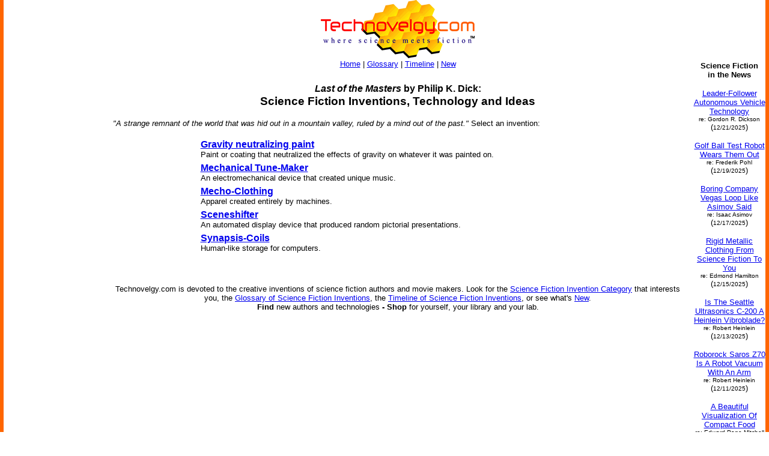

--- FILE ---
content_type: text/html
request_url: http://www.technovelgy.com/ct/AuthorSpecAlphaList.asp?BkNum=797
body_size: 3410
content:

<html><!-- InstanceBegin template="/Templates/Main.dwt.asp" codeOutsideHTMLIsLocked="false" -->
<head>
<!-- InstanceBeginEditable name="doctitle" -->
<title>Last of the Masters by Philip K. Dick: Science Fiction Inventions, Technology and Ideas</title>
<!-- InstanceEndEditable --><meta http-equiv="Content-Type" content="text/html; charset=iso-8859-1">
<!-- InstanceBeginEditable name="head" --><!-- InstanceEndEditable -->
</head>

<body bgcolor="#FFFFFF" leftmargin="0" topmargin="0" marginwidth="0" marginheight="0">
<table width="100%" border="0" cellspacing="0" cellpadding="0">
  <tr>
    <td width="6" height="100%" bgcolor="#FF6600"><img src="../graphics/MCSpacerLeft.gif" width="6" height="100%"></td>
    <td width="164" align="left" valign="top" bgcolor="#FFFFFF"><!-- InstanceBeginEditable name="LeftSide" -->

	<div align="center">
	
	<p>&nbsp;</p>
	<p>&nbsp;</p>
	<p>&nbsp;</p>
<P>
	
<P>
<script type="text/javascript"><!--
google_ad_client = "pub-7846779965097296";
google_ad_width = 160;
google_ad_height = 600;
google_ad_format = "160x600_as";
google_ad_type = "text";
//2006-11-21: TN Other Pages
google_ad_channel = "1042351036";
google_color_border = "FFFFFF";
google_color_bg = "FFFFFF";
google_color_link = "0000FF";
google_color_text = "000000";
google_color_url = "000000";
//--></script>
<script type="text/javascript"
  src="http://pagead2.googlesyndication.com/pagead/show_ads.js">
</script>

<P>
<script type="text/javascript"><!--
google_ad_client = "pub-7846779965097296";
google_ad_width = 160;
google_ad_height = 600;
google_ad_format = "160x600_as";
google_ad_type = "text";
//2006-11-21: TN Other Pages
google_ad_channel = "1042351036";
google_color_border = "FFFFFF";
google_color_bg = "FFFFFF";
google_color_link = "0000FF";
google_color_text = "000000";
google_color_url = "000000";
//--></script>
<script type="text/javascript"
  src="http://pagead2.googlesyndication.com/pagead/show_ads.js">
</script>
</p>
	
	


	</div>

<!-- InstanceEndEditable --></td>
    <td width="6" height="100%"><img src="../graphics/MCSpacerNearLeft.gif" width="18" height="100%"></td>
    <td align="left" valign="top"><table width="95%" border="0" align="center" cellpadding="0" cellspacing="0">
      <tr>
        <td><div align="center"><a href="../"><img src="../TechnovelgyLogo.gif" width="256" height="97" border="0"></a></div>
        </td>
      </tr>
      <tr>
        <td height="20" bgcolor="#FFFFFF">
            <div align="center"><font size="2" face="Arial, Helvetica, sans-serif"><a href="../">Home</a> | <a href="ctnlistalpha.asp">Glossary</a> 
                | <a href="ctnlistPubDate.asp">Timeline</a> 
                | <a href="GrabBag.asp">New</a></font>
            </div>
        </td>
      </tr>
    </table>
    <!-- InstanceBeginEditable name="Main" -->
    <h3 align="center"><font size="3" face="Arial, Helvetica, sans-serif"><strong><i>Last of the Masters</i> by  Philip K.&nbsp;Dick:</strong></font><font face="Arial, Helvetica, sans-serif"><BR>
      Science Fiction Inventions, Technology and Ideas</font></h3>
    <p align="left"><font size="2" face="Arial, Helvetica, sans-serif"><I>"A strange remnant of the world that was hid out in a mountain valley, ruled by a mind out of the past."</I> Select
      an invention:</font></p>


<table width="70%" border="0" align="center" cellpadding="3" cellspacing="0">
    <tr>
        <td height="25" align="left" valign="top"><p><font size="3" face="Arial, Helvetica, sans-serif"> <A href="content.asp?Bnum=2628"><strong>Gravity neutralizing paint</strong> </font><font size="2" face="Arial, Helvetica, sans-serif"></A><BR>Paint or coating that neutralized the effects of gravity on whatever it was painted on.
          </font></p>
        </td>
    </tr>
</table>

<table width="70%" border="0" align="center" cellpadding="3" cellspacing="0">
    <tr>
        <td height="25" align="left" valign="top"><p><font size="3" face="Arial, Helvetica, sans-serif"> <A href="content.asp?Bnum=2625"><strong>Mechanical Tune-Maker</strong> </font><font size="2" face="Arial, Helvetica, sans-serif"></A><BR>An electromechanical device that created unique music.
          </font></p>
        </td>
    </tr>
</table>

<table width="70%" border="0" align="center" cellpadding="3" cellspacing="0">
    <tr>
        <td height="25" align="left" valign="top"><p><font size="3" face="Arial, Helvetica, sans-serif"> <A href="content.asp?Bnum=2626"><strong>Mecho-Clothing</strong> </font><font size="2" face="Arial, Helvetica, sans-serif"></A><BR>Apparel created entirely by machines.
          </font></p>
        </td>
    </tr>
</table>

<table width="70%" border="0" align="center" cellpadding="3" cellspacing="0">
    <tr>
        <td height="25" align="left" valign="top"><p><font size="3" face="Arial, Helvetica, sans-serif"> <A href="content.asp?Bnum=2627"><strong>Sceneshifter</strong> </font><font size="2" face="Arial, Helvetica, sans-serif"></A><BR>An automated display device that produced random pictorial presentations.
          </font></p>
        </td>
    </tr>
</table>

<table width="70%" border="0" align="center" cellpadding="3" cellspacing="0">
    <tr>
        <td height="25" align="left" valign="top"><p><font size="3" face="Arial, Helvetica, sans-serif"> <A href="content.asp?Bnum=2629"><strong>Synapsis-Coils</strong> </font><font size="2" face="Arial, Helvetica, sans-serif"></A><BR>Human-like storage for computers.
          </font></p>
        </td>
    </tr>
</table>


<p align="center">&nbsp;</p>
<p align="center"><font size="2" face="Arial, Helvetica, sans-serif">Technovelgy.com is devoted
      to the creative inventions of science fiction authors and movie makers. Look
      for the <a href="Science_List.asp">Science Fiction Invention Category</a> that
      interests you, the <a href="ctnlistalpha.asp">Glossary of Science Fiction
      Inventions</a>, the <a href="ctnlistPubDate.asp">Timeline of Science Fiction
      Inventions</a>, or see what's <a href="GrabBag.asp">New</a>.<strong><br>
  Find </strong>new authors and technologies<strong> - Shop </strong>for yourself,
  your library and your lab.</font></p>
<p align="center">&nbsp;</p>
<p align="center"></p>
<!-- InstanceEndEditable --></td>
    <td width="6" height="100%"><img src="../graphics/MCSpacerNearRight.gif" width="18" height="100%"></td>
    <td width="120" align="left" valign="top" bgcolor="#FFFFFF"><!-- InstanceBeginEditable name="RightSide" -->
	
	  <P>
	
      <p>&nbsp;</p>

<P>&nbsp;</p>
<P>&nbsp;</p>

	<p align="center"><font size="2" face="Arial, Helvetica, sans-serif"><strong>Science
        Fiction<br>
        in the News</strong></font></p>
		
		
              
      <p>
	  
	  <center>
	  <font size="2" face="Arial, Helvetica, sans-serif"><A href="Science-Fiction-News.asp?NewsNum=6833">Leader-Follower Autonomous Vehicle Technology</A><BR>
	      <font size="1">re: Gordon R. Dickson</font><BR>
	      (<font size="1">12/21/2025</font>)<br>
      </font> 
	  </center></p>
      
      <p>
	  
	  <center>
	  <font size="2" face="Arial, Helvetica, sans-serif"><A href="Science-Fiction-News.asp?NewsNum=6832">Golf Ball Test Robot Wears Them Out</A><BR>
	      <font size="1">re: Frederik Pohl</font><BR>
	      (<font size="1">12/19/2025</font>)<br>
      </font> 
	  </center></p>
      
      <p>
	  
	  <center>
	  <font size="2" face="Arial, Helvetica, sans-serif"><A href="Science-Fiction-News.asp?NewsNum=6831">Boring Company Vegas Loop Like Asimov Said</A><BR>
	      <font size="1">re: Isaac Asimov</font><BR>
	      (<font size="1">12/17/2025</font>)<br>
      </font> 
	  </center></p>
      
      <p>
	  
	  <center>
	  <font size="2" face="Arial, Helvetica, sans-serif"><A href="Science-Fiction-News.asp?NewsNum=6830">Rigid Metallic Clothing From Science Fiction To You</A><BR>
	      <font size="1">re: Edmond Hamilton</font><BR>
	      (<font size="1">12/15/2025</font>)<br>
      </font> 
	  </center></p>
      
      <p>
	  
	  <center>
	  <font size="2" face="Arial, Helvetica, sans-serif"><A href="Science-Fiction-News.asp?NewsNum=6829">Is The Seattle Ultrasonics C-200 A Heinlein Vibroblade?</A><BR>
	      <font size="1">re: Robert Heinlein</font><BR>
	      (<font size="1">12/13/2025</font>)<br>
      </font> 
	  </center></p>
      
      <p>
	  
	  <center>
	  <font size="2" face="Arial, Helvetica, sans-serif"><A href="Science-Fiction-News.asp?NewsNum=6828">Roborock Saros Z70 Is A Robot Vacuum With An Arm</A><BR>
	      <font size="1">re: Robert Heinlein</font><BR>
	      (<font size="1">12/11/2025</font>)<br>
      </font> 
	  </center></p>
      
      <p>
	  
	  <center>
	  <font size="2" face="Arial, Helvetica, sans-serif"><A href="Science-Fiction-News.asp?NewsNum=6827">A Beautiful Visualization Of Compact Food</A><BR>
	      <font size="1">re: Edward Page Mitchell</font><BR>
	      (<font size="1">12/9/2025</font>)<br>
      </font> 
	  </center></p>
      
      <p>
	  
	  <center>
	  <font size="2" face="Arial, Helvetica, sans-serif"><A href="Science-Fiction-News.asp?NewsNum=6826">Bone-Building Drug Evenity Approved</A><BR>
	      <font size="1">re: Edmond Hamilton</font><BR>
	      (<font size="1">12/7/2025</font>)<br>
      </font> 
	  </center></p>
      
      <p>
	  
	  <center>
	  <font size="2" face="Arial, Helvetica, sans-serif"><A href="Science-Fiction-News.asp?NewsNum=6825">Secret Kill Switch Found In Yutong Buses</A><BR>
	      <font size="1">re: Keith Laumer</font><BR>
	      (<font size="1">12/5/2025</font>)<br>
      </font> 
	  </center></p>
      
      <p>
	  
	  <center>
	  <font size="2" face="Arial, Helvetica, sans-serif"><A href="Science-Fiction-News.asp?NewsNum=6824">Inmotion Electric Unicycle In Combat</A><BR>
	      <font size="1">re: Robert Heinlein</font><BR>
	      (<font size="1">12/3/2025</font>)<br>
      </font> 
	  </center></p>
      
      <p>
	  
	  <center>
	  <font size="2" face="Arial, Helvetica, sans-serif"><A href="Science-Fiction-News.asp?NewsNum=6823">Grok Scores Best In Psychological Tests</A><BR>
	      <font size="1">re: Isaac Asimov</font><BR>
	      (<font size="1">12/1/2025</font>)<br>
      </font> 
	  </center></p>
      
      <p>
	  
	  <center>
	  <font size="2" face="Arial, Helvetica, sans-serif"><A href="Science-Fiction-News.asp?NewsNum=6822">PaXini Supersensitive Robot Fingers</A><BR>
	      <font size="1">re: Ray Cummings</font><BR>
	      (<font size="1">11/29/2025</font>)<br>
      </font> 
	  </center></p>
      
      <p>
	  
	  <center>
	  <font size="2" face="Arial, Helvetica, sans-serif"><A href="Science-Fiction-News.asp?NewsNum=6821">Congress Considers Automatic Emergency Braking, One Hundred Years Too Late</A><BR>
	      <font size="1">re: Bernard Brown</font><BR>
	      (<font size="1">11/27/2025</font>)<br>
      </font> 
	  </center></p>
      
      <p>
	  
	  <center>
	  <font size="2" face="Arial, Helvetica, sans-serif"><A href="Science-Fiction-News.asp?NewsNum=6820">The Desert Ship Sailed In Imagination</A><BR>
	      <font size="1">re: Ray Bradbury</font><BR>
	      (<font size="1">11/25/2025</font>)<br>
      </font> 
	  </center></p>
      
<P align="center"><strong><font size="3" face="Arial, Helvetica, sans-serif"><a href="Science-Fiction-News-More.asp?offset=6">More
        SF in the News</a></font></strong></p>

    <!-- InstanceEndEditable --></td>
    <td width="6" height="100%" bgcolor="#FF6600"><img src="../graphics/MCSpacerFarRight.gif" width="6" height="100%"></td>
  </tr>
</table>
<table width="100%" border="0" cellspacing="0" cellpadding="0">
  <tr>
    <td width="6" height="70" bgcolor="#FF6600"><img src="../graphics/MCSpacerLeft.gif" width="6" height="70"></td>
    <td height="70" align="center" bgcolor="#FFCC00"><font size="2" face="Arial, Helvetica, sans-serif"><a href="../">Home</a> | <a href="ctnlistalpha.asp">Glossary</a> 
         | <a href="ctnlistPubDate.asp">Invention Timeline</a> | <a href="Science_List.asp">Category</a> | <a href="GrabBag.asp">New</a> | <a href="contactus.asp">Contact
    Us</a> | <a href="Technovelgy-FAQ.htm">FAQ</a> | <a href="Advertise.asp">Advertise</a> | <a href="../technovelgy.xml"><img src="../graphics/content/xmlfeedlogo.jpg" width="36" height="14" border="0"></a><br>
    Technovelgy.com - where science meets fiction&#8482;</font><br>      
    <font size="2" face="Arial, Helvetica, sans-serif">Copyright&copy;    Technovelgy LLC; all rights reserved. </font>    </td>
    <td width="1" height="70" bgcolor="#FF6600"><img src="../graphics/MCSpacerFarRight.gif" width="6" height="70"></td>
  </tr>
  <tr bgcolor="#FF6600">
    <td height="2" colspan="3">&nbsp;</td>
  </tr>
</table>
</body>
<!-- InstanceEnd --></html>


--- FILE ---
content_type: text/html; charset=utf-8
request_url: https://www.google.com/recaptcha/api2/aframe
body_size: 268
content:
<!DOCTYPE HTML><html><head><meta http-equiv="content-type" content="text/html; charset=UTF-8"></head><body><script nonce="-19kU6A25Ya1ToyMLRw5Gw">/** Anti-fraud and anti-abuse applications only. See google.com/recaptcha */ try{var clients={'sodar':'https://pagead2.googlesyndication.com/pagead/sodar?'};window.addEventListener("message",function(a){try{if(a.source===window.parent){var b=JSON.parse(a.data);var c=clients[b['id']];if(c){var d=document.createElement('img');d.src=c+b['params']+'&rc='+(localStorage.getItem("rc::a")?sessionStorage.getItem("rc::b"):"");window.document.body.appendChild(d);sessionStorage.setItem("rc::e",parseInt(sessionStorage.getItem("rc::e")||0)+1);localStorage.setItem("rc::h",'1768960225435');}}}catch(b){}});window.parent.postMessage("_grecaptcha_ready", "*");}catch(b){}</script></body></html>